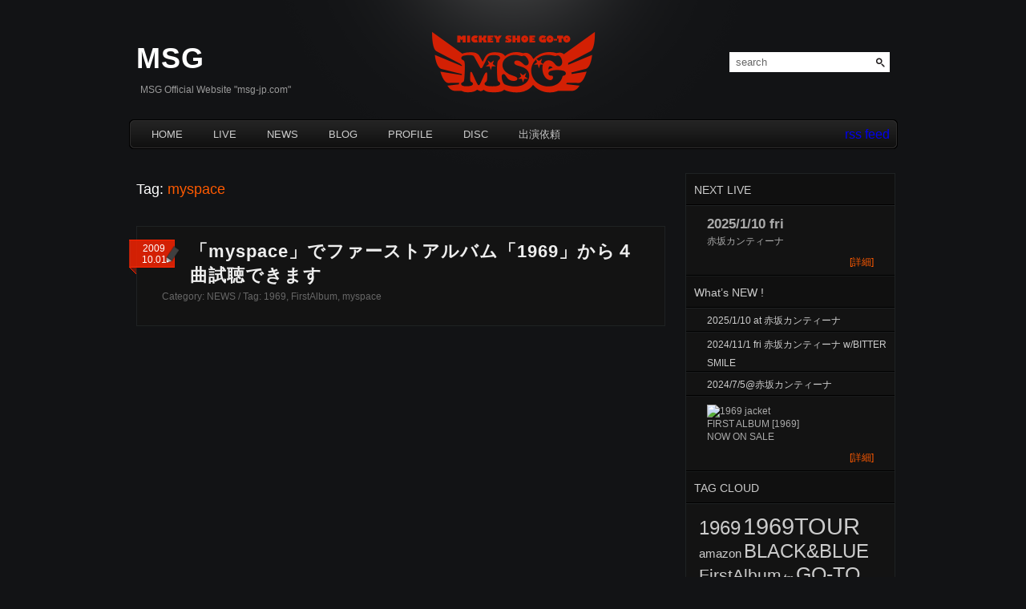

--- FILE ---
content_type: text/html; charset=UTF-8
request_url: http://msg-jp.com/archives/tag/myspace
body_size: 6140
content:
<!DOCTYPE html PUBLIC "-//W3C//DTD XHTML 1.0 Transitional//EN" "http://www.w3.org/TR/xhtml1/DTD/xhtml1-transitional.dtd">
<html xmlns="http://www.w3.org/1999/xhtml" lang="ja" xml:lang="ja">
<head profile="http://gmpg.org/xfn/11">

<meta http-equiv="Content-Language" content="ja" />
<meta http-equiv="Content-Script-Type" content="text/javascript" />
<meta http-equiv="Content-Style-Type" content="text/css" />
<meta http-equiv="Content-Type" content="text/html; charset=UTF-8" />
<link rev="made" href="mailto:info@aholantic.com" />

<meta name="robots" content="ALL" />

<meta name="Slurp" content="NOYDIR" />
<meta name="Slurp" content="NOODP" />
<meta name="GOOGLEBOT" content="NOODP" />
<meta name="msnbot" content="NOODP" />
<meta name="language" content="japanese" />

<title>myspace | MSG</title>
<meta name="generator" content="WordPress 4.9.26" />
<link rel="stylesheet" href="http://msg-jp.com/wp-content/themes/pyrmont-v2/style.css" type="text/css" media="screen" />
<link rel="shortcut icon" type="image/ico" href="http://msg-jp.com/wp-content/themes/pyrmont-v2/images/favicon.ico" />
<link rel="alternate" type="application/rss+xml" title="MSG RSS Feed" href="http://msg-jp.com/feed" />
<link rel="pingback" href="http://msg-jp.com/xmlrpc.php" />
<script src="http://ajax.googleapis.com/ajax/libs/jquery/1.3.2/jquery.min.js" type="text/javascript"></script>
<script src="http://msg-jp.com/wp-content/themes/pyrmont-v2/scripts/basic.js" type="text/javascript"></script>

<!-- All in One SEO Pack 2.5 by Michael Torbert of Semper Fi Web Design[794,820] -->
<meta name="keywords"  content="1969,firstalbum,myspace,news" />

<link rel="canonical" href="http://msg-jp.com/archives/tag/myspace" />
<!-- /all in one seo pack -->
<link rel='dns-prefetch' href='//s0.wp.com' />
<link rel='dns-prefetch' href='//secure.gravatar.com' />
<link rel='dns-prefetch' href='//s.w.org' />
<link rel="alternate" type="application/rss+xml" title="MSG &raquo; myspace タグのフィード" href="http://msg-jp.com/archives/tag/myspace/feed" />
		<script type="text/javascript">
			window._wpemojiSettings = {"baseUrl":"https:\/\/s.w.org\/images\/core\/emoji\/11\/72x72\/","ext":".png","svgUrl":"https:\/\/s.w.org\/images\/core\/emoji\/11\/svg\/","svgExt":".svg","source":{"concatemoji":"http:\/\/msg-jp.com\/wp-includes\/js\/wp-emoji-release.min.js?ver=4.9.26"}};
			!function(e,a,t){var n,r,o,i=a.createElement("canvas"),p=i.getContext&&i.getContext("2d");function s(e,t){var a=String.fromCharCode;p.clearRect(0,0,i.width,i.height),p.fillText(a.apply(this,e),0,0);e=i.toDataURL();return p.clearRect(0,0,i.width,i.height),p.fillText(a.apply(this,t),0,0),e===i.toDataURL()}function c(e){var t=a.createElement("script");t.src=e,t.defer=t.type="text/javascript",a.getElementsByTagName("head")[0].appendChild(t)}for(o=Array("flag","emoji"),t.supports={everything:!0,everythingExceptFlag:!0},r=0;r<o.length;r++)t.supports[o[r]]=function(e){if(!p||!p.fillText)return!1;switch(p.textBaseline="top",p.font="600 32px Arial",e){case"flag":return s([55356,56826,55356,56819],[55356,56826,8203,55356,56819])?!1:!s([55356,57332,56128,56423,56128,56418,56128,56421,56128,56430,56128,56423,56128,56447],[55356,57332,8203,56128,56423,8203,56128,56418,8203,56128,56421,8203,56128,56430,8203,56128,56423,8203,56128,56447]);case"emoji":return!s([55358,56760,9792,65039],[55358,56760,8203,9792,65039])}return!1}(o[r]),t.supports.everything=t.supports.everything&&t.supports[o[r]],"flag"!==o[r]&&(t.supports.everythingExceptFlag=t.supports.everythingExceptFlag&&t.supports[o[r]]);t.supports.everythingExceptFlag=t.supports.everythingExceptFlag&&!t.supports.flag,t.DOMReady=!1,t.readyCallback=function(){t.DOMReady=!0},t.supports.everything||(n=function(){t.readyCallback()},a.addEventListener?(a.addEventListener("DOMContentLoaded",n,!1),e.addEventListener("load",n,!1)):(e.attachEvent("onload",n),a.attachEvent("onreadystatechange",function(){"complete"===a.readyState&&t.readyCallback()})),(n=t.source||{}).concatemoji?c(n.concatemoji):n.wpemoji&&n.twemoji&&(c(n.twemoji),c(n.wpemoji)))}(window,document,window._wpemojiSettings);
		</script>
		<style type="text/css">
img.wp-smiley,
img.emoji {
	display: inline !important;
	border: none !important;
	box-shadow: none !important;
	height: 1em !important;
	width: 1em !important;
	margin: 0 .07em !important;
	vertical-align: -0.1em !important;
	background: none !important;
	padding: 0 !important;
}
</style>
<link rel='stylesheet' id='contact-form-7-css'  href='http://msg-jp.com/wp-content/plugins/contact-form-7/includes/css/styles.css?ver=5.1.1' type='text/css' media='all' />
<link rel='stylesheet' id='jetpack-widget-social-icons-styles-css'  href='http://msg-jp.com/wp-content/plugins/jetpack/modules/widgets/social-icons/social-icons.css?ver=20170506' type='text/css' media='all' />
<link rel='stylesheet' id='jetpack_css-css'  href='http://msg-jp.com/wp-content/plugins/jetpack/css/jetpack.css?ver=6.1.5' type='text/css' media='all' />
<script type='text/javascript' src='http://msg-jp.com/wp-includes/js/jquery/jquery.js?ver=1.12.4'></script>
<script type='text/javascript' src='http://msg-jp.com/wp-includes/js/jquery/jquery-migrate.min.js?ver=1.4.1'></script>
<link rel='https://api.w.org/' href='http://msg-jp.com/wp-json/' />
<link rel="EditURI" type="application/rsd+xml" title="RSD" href="http://msg-jp.com/xmlrpc.php?rsd" />
<link rel="wlwmanifest" type="application/wlwmanifest+xml" href="http://msg-jp.com/wp-includes/wlwmanifest.xml" /> 
<meta name="generator" content="WordPress 4.9.26" />
<style data-context="foundation-flickity-css">/*! Flickity v2.0.2
http://flickity.metafizzy.co
---------------------------------------------- */.flickity-enabled{position:relative}.flickity-enabled:focus{outline:0}.flickity-viewport{overflow:hidden;position:relative;height:100%}.flickity-slider{position:absolute;width:100%;height:100%}.flickity-enabled.is-draggable{-webkit-tap-highlight-color:transparent;tap-highlight-color:transparent;-webkit-user-select:none;-moz-user-select:none;-ms-user-select:none;user-select:none}.flickity-enabled.is-draggable .flickity-viewport{cursor:move;cursor:-webkit-grab;cursor:grab}.flickity-enabled.is-draggable .flickity-viewport.is-pointer-down{cursor:-webkit-grabbing;cursor:grabbing}.flickity-prev-next-button{position:absolute;top:50%;width:44px;height:44px;border:none;border-radius:50%;background:#fff;background:hsla(0,0%,100%,.75);cursor:pointer;-webkit-transform:translateY(-50%);transform:translateY(-50%)}.flickity-prev-next-button:hover{background:#fff}.flickity-prev-next-button:focus{outline:0;box-shadow:0 0 0 5px #09F}.flickity-prev-next-button:active{opacity:.6}.flickity-prev-next-button.previous{left:10px}.flickity-prev-next-button.next{right:10px}.flickity-rtl .flickity-prev-next-button.previous{left:auto;right:10px}.flickity-rtl .flickity-prev-next-button.next{right:auto;left:10px}.flickity-prev-next-button:disabled{opacity:.3;cursor:auto}.flickity-prev-next-button svg{position:absolute;left:20%;top:20%;width:60%;height:60%}.flickity-prev-next-button .arrow{fill:#333}.flickity-page-dots{position:absolute;width:100%;bottom:-25px;padding:0;margin:0;list-style:none;text-align:center;line-height:1}.flickity-rtl .flickity-page-dots{direction:rtl}.flickity-page-dots .dot{display:inline-block;width:10px;height:10px;margin:0 8px;background:#333;border-radius:50%;opacity:.25;cursor:pointer}.flickity-page-dots .dot.is-selected{opacity:1}</style><style data-context="foundation-slideout-css">.slideout-menu{position:fixed;left:0;top:0;bottom:0;right:auto;z-index:0;width:256px;overflow-y:auto;-webkit-overflow-scrolling:touch;display:none}.slideout-menu.pushit-right{left:auto;right:0}.slideout-panel{position:relative;z-index:1;will-change:transform}.slideout-open,.slideout-open .slideout-panel,.slideout-open body{overflow:hidden}.slideout-open .slideout-menu{display:block}.pushit{display:none}</style>
<link rel='dns-prefetch' href='//v0.wordpress.com'/>
<style type='text/css'>img#wpstats{display:none}</style><style>.ios7.web-app-mode.has-fixed header{ background-color: rgba(3,122,221,.88);}</style></head>

<body>

<div id="page_wrap">
	<div id="header">
		<div class="blog_title">
			<h1><a href="http://msg-jp.com">MSG</a></h1>
			<p class="description">MSG Official Website &quot;msg-jp.com&quot;</p>
		</div>
		
		<div id="search">
	<form id="searchform" action="http://msg-jp.com" method="get">
		<input type="text" id="searchinput" name="s" class="searchinput" value="search" onfocus="if (this.value == 'search') {this.value = '';}" onblur="if (this.value == '') {this.value = 'search';}" />
		<input type="submit" id="searchsubmit" class="button" value="" />
	</form>
</div>		
		<div class="clear"></div>
	</div><!-- end header -->
	
	<div id="main_navi">
		<ul class="left">
			<li><a href="http://msg-jp.com">HOME<!--end--></a></li>
<li class="cat-item cat-item-3"><a href="http://msg-jp.com/topics/live" title="Live情報">LIVE</a> </li>
<li class="cat-item cat-item-4"><a href="http://msg-jp.com/topics/news" title="メディア出演、お知らせ、活動報告など">NEWS</a> </li>
<li class="cat-item cat-item-6"><a href="http://msg-jp.com/topics/blog" title="活動報告など">BLOG</a> </li>
			<li class="page_item page-item-2 page_item_has_children"><a href="http://msg-jp.com/">Profile</a>
<ul class='children'>
	<li class="page_item page-item-107"><a href="http://msg-jp.com/about/about-msg">about MSG</a></li>
	<li class="page_item page-item-8"><a href="http://msg-jp.com/about/mickey">Mickey</a></li>
	<li class="page_item page-item-16"><a href="http://msg-jp.com/about/shoe">shoe</a></li>
	<li class="page_item page-item-18"><a href="http://msg-jp.com/about/go-to">GO-TO</a></li>
</ul>
</li>
<li class="page_item page-item-25 page_item_has_children"><a href="http://msg-jp.com/disc">DISC</a>
<ul class='children'>
	<li class="page_item page-item-1765"><a href="http://msg-jp.com/disc/order_gambler">アルバム「アイム・ア・ギャンブラー」ご注文フォーム</a></li>
	<li class="page_item page-item-323"><a href="http://msg-jp.com/disc/order1969">アルバム「1969」ご注文フォーム</a></li>
</ul>
</li>
<li class="page_item page-item-1602"><a href="http://msg-jp.com/booking">出演依頼</a></li>

    	</ul>
		
		<ul class="right">

<a href="http://msg-jp.com/feed" title="Subscribe MSG"> rss feed</a></li>
		</ul>
	</div><!-- end main_navi -->
	<div class="clear"></div><div id="container">
	<div id="main">
					<div class="strong">Tag: <span class="keyword">myspace</span></div>
		
    	
			<div class="post" id="post-167">
				<div class="date">
					2009<br />
					10.01				</div>
				<div class="title">
					<h2><a href="http://msg-jp.com/archives/167" rel="bookmark" title="Permalink to: 「myspace」でファーストアルバム「1969」から４曲試聴できます">「myspace」でファーストアルバム「1969」から４曲試聴できます</a></h2>
					
					<div class="postmeta">
						Category:&nbsp;<span class="category"><a href="http://msg-jp.com/topics/news" rel="category tag">NEWS</a></span>&nbsp;/
												Tag:&nbsp;<span><a href="http://msg-jp.com/archives/tag/1969" rel="tag">1969</a>,&nbsp;<a href="http://msg-jp.com/archives/tag/first-album" rel="tag">FirstAlbum</a>,&nbsp;<a href="http://msg-jp.com/archives/tag/myspace" rel="tag">myspace</a></span>&nbsp;
												<!-- <span class="comments"><span><span class="screen-reader-text">「myspace」でファーストアルバム「1969」から４曲試聴できます は</span>コメントを受け付けていません</span></span>-->

					</div><!-- end postmeta -->
				</div><!-- end title -->
				<div class="clear"></div>
				
							</div><!-- end post -->
					
    	<div class="navigation">
    		<div class="left"></div>
    		<div class="right"></div>
    		<div class="clear"></div>
    	</div><!-- end navigation -->
    	
	    	</div><!-- end main -->
<div id="sidebar">
	
	<ul>
		<li id="text-2" class="widget widget_text"><h2 class="widgettitle">NEXT LIVE</h2>
			<div class="textwidget"><p><span style="font-size:140%;font-weight:bold;line-height:160%;">2025/1/10 fri</span><br />
赤坂カンティーナ</p>
<div style="text-align:right;"><a href="http://msg-jp.com/archives/1991">[詳細]</a></div>
</div>
		</li>
		<li id="recent-posts-3" class="widget widget_recent_entries">		<h2 class="widgettitle">What&#8217;s NEW !</h2>
		<ul>
											<li>
					<a href="http://msg-jp.com/archives/1991">2025/1/10 at 赤坂カンティーナ</a>
									</li>
											<li>
					<a href="http://msg-jp.com/archives/1986">2024/11/1 fri 赤坂カンティーナ w/BITTER SMILE</a>
									</li>
											<li>
					<a href="http://msg-jp.com/archives/1983">2024/7/5@赤坂カンティーナ</a>
									</li>
					</ul>
		</li>
<li id="text-3" class="widget widget_text">			<div class="textwidget"><p><img src="http://leeway.heteml.jp/msg_wp/wp-content/uploads/2009/10/51RkJ2+nLBL._SL500_AA240_.jpg" alt="1969 jacket" width="200" height="200" /><br />
FIRST ALBUM [1969]<br />
NOW ON SALE</p>
<div style="text-align:right;"><a href="http://msg-jp.com/disc">[詳細]</a></div>
</div>
		</li>
<li id="tag_cloud-3" class="widget widget_tag_cloud"><h2 class="widgettitle">TAG CLOUD</h2>
<div class="tagcloud"><a href="http://msg-jp.com/archives/tag/1969" class="tag-cloud-link tag-link-14 tag-link-position-1" style="font-size: 17.882352941176pt;" aria-label="1969 (7個の項目)">1969</a>
<a href="http://msg-jp.com/archives/tag/tour" class="tag-cloud-link tag-link-30 tag-link-position-2" style="font-size: 22pt;" aria-label="1969TOUR (13個の項目)">1969TOUR</a>
<a href="http://msg-jp.com/archives/tag/amazon" class="tag-cloud-link tag-link-15 tag-link-position-3" style="font-size: 10.964705882353pt;" aria-label="amazon (2個の項目)">amazon</a>
<a href="http://msg-jp.com/archives/tag/blackblue" class="tag-cloud-link tag-link-8 tag-link-position-4" style="font-size: 17.882352941176pt;" aria-label="BLACK&amp;BLUE (7個の項目)">BLACK&amp;BLUE</a>
<a href="http://msg-jp.com/archives/tag/first-album" class="tag-cloud-link tag-link-17 tag-link-position-5" style="font-size: 15.905882352941pt;" aria-label="FirstAlbum (5個の項目)">FirstAlbum</a>
<a href="http://msg-jp.com/archives/tag/fm" class="tag-cloud-link tag-link-12 tag-link-position-6" style="font-size: 8pt;" aria-label="fm (1個の項目)">fm</a>
<a href="http://msg-jp.com/archives/tag/go-to" class="tag-cloud-link tag-link-22 tag-link-position-7" style="font-size: 18.705882352941pt;" aria-label="GO-TO (8個の項目)">GO-TO</a>
<a href="http://msg-jp.com/archives/tag/goods" class="tag-cloud-link tag-link-26 tag-link-position-8" style="font-size: 8pt;" aria-label="GOODS (1個の項目)">GOODS</a>
<a href="http://msg-jp.com/archives/tag/heaven" class="tag-cloud-link tag-link-31 tag-link-position-9" style="font-size: 8pt;" aria-label="HEAVEN (1個の項目)">HEAVEN</a>
<a href="http://msg-jp.com/archives/tag/hideaway" class="tag-cloud-link tag-link-9 tag-link-position-10" style="font-size: 17.058823529412pt;" aria-label="HIDEAWAY (6個の項目)">HIDEAWAY</a>
<a href="http://msg-jp.com/archives/tag/hmv" class="tag-cloud-link tag-link-19 tag-link-position-11" style="font-size: 8pt;" aria-label="HMV (1個の項目)">HMV</a>
<a href="http://msg-jp.com/archives/tag/honeybee" class="tag-cloud-link tag-link-36 tag-link-position-12" style="font-size: 8pt;" aria-label="HoneyBee (1個の項目)">HoneyBee</a>
<a href="http://msg-jp.com/archives/tag/livecafe2000" class="tag-cloud-link tag-link-37 tag-link-position-13" style="font-size: 10.964705882353pt;" aria-label="LiveCafe2000 (2個の項目)">LiveCafe2000</a>
<a href="http://msg-jp.com/archives/tag/media" class="tag-cloud-link tag-link-5 tag-link-position-14" style="font-size: 10.964705882353pt;" aria-label="media (2個の項目)">media</a>
<a href="http://msg-jp.com/archives/tag/mickey" class="tag-cloud-link tag-link-23 tag-link-position-15" style="font-size: 18.705882352941pt;" aria-label="Mickey (8個の項目)">Mickey</a>
<a href="http://msg-jp.com/archives/tag/myspace" class="tag-cloud-link tag-link-16 tag-link-position-16" style="font-size: 8pt;" aria-label="myspace (1個の項目)">myspace</a>
<a href="http://msg-jp.com/archives/tag/radio" class="tag-cloud-link tag-link-11 tag-link-position-17" style="font-size: 8pt;" aria-label="radio (1個の項目)">radio</a>
<a href="http://msg-jp.com/archives/tag/shoe" class="tag-cloud-link tag-link-21 tag-link-position-18" style="font-size: 19.529411764706pt;" aria-label="shoe (9個の項目)">shoe</a>
<a href="http://msg-jp.com/archives/tag/someday" class="tag-cloud-link tag-link-10 tag-link-position-19" style="font-size: 19.529411764706pt;" aria-label="SOMEDAY (9個の項目)">SOMEDAY</a>
<a href="http://msg-jp.com/archives/tag/tower-records" class="tag-cloud-link tag-link-20 tag-link-position-20" style="font-size: 8pt;" aria-label="TOWERRECORDS (1個の項目)">TOWERRECORDS</a>
<a href="http://msg-jp.com/archives/tag/twitter" class="tag-cloud-link tag-link-35 tag-link-position-21" style="font-size: 8pt;" aria-label="Twitter (1個の項目)">Twitter</a>
<a href="http://msg-jp.com/archives/tag/umu" class="tag-cloud-link tag-link-28 tag-link-position-22" style="font-size: 8pt;" aria-label="umu (1個の項目)">umu</a>
<a href="http://msg-jp.com/archives/tag/%e4%bb%99%e5%8f%b0" class="tag-cloud-link tag-link-32 tag-link-position-23" style="font-size: 10.964705882353pt;" aria-label="仙台 (2個の項目)">仙台</a>
<a href="http://msg-jp.com/archives/tag/%e5%a4%a7%e9%98%aa" class="tag-cloud-link tag-link-34 tag-link-position-24" style="font-size: 12.941176470588pt;" aria-label="大阪 (3個の項目)">大阪</a>
<a href="http://msg-jp.com/archives/tag/%e6%96%b0%e6%98%9f%e5%a0%82" class="tag-cloud-link tag-link-27 tag-link-position-25" style="font-size: 10.964705882353pt;" aria-label="新星堂 (2個の項目)">新星堂</a>
<a href="http://msg-jp.com/archives/tag/%e6%bb%8b%e8%b3%80" class="tag-cloud-link tag-link-33 tag-link-position-26" style="font-size: 12.941176470588pt;" aria-label="滋賀 (3個の項目)">滋賀</a>
<a href="http://msg-jp.com/archives/tag/%e9%9f%b3%e6%a5%bd%e9%85%92%e5%a0%b4-%e8%be%b2%e5%ae%b6" class="tag-cloud-link tag-link-40 tag-link-position-27" style="font-size: 8pt;" aria-label="音楽酒場 農家 (1個の項目)">音楽酒場 農家</a></div>
</li>
	</ul><!-- end ul -->
</div><!-- end sidebar --><div class="clear"></div>
</div><!-- end container -->
</div><!-- end page_wrap -->
<div id="footer">
	<div class="footer_wrapper">
		<div class="footer_left">
			&copy;&nbsp;MSG,&nbsp;&copy;&nbsp;

<a href="http://www.aholantic.com/" target="_blank">Aholantic Records</a>
		</div>
	</div>
</div><!-- end footer -->

<!-- Powered by WPtouch: 4.3.28 -->	<div style="display:none">
	</div>
<script type='text/javascript'>
/* <![CDATA[ */
var wpcf7 = {"apiSettings":{"root":"http:\/\/msg-jp.com\/wp-json\/contact-form-7\/v1","namespace":"contact-form-7\/v1"},"cached":"1"};
/* ]]> */
</script>
<script type='text/javascript' src='http://msg-jp.com/wp-content/plugins/contact-form-7/includes/js/scripts.js?ver=5.1.1'></script>
<script type='text/javascript' src='https://s0.wp.com/wp-content/js/devicepx-jetpack.js?ver=202604'></script>
<script type='text/javascript' src='https://secure.gravatar.com/js/gprofiles.js?ver=2026Janaa'></script>
<script type='text/javascript'>
/* <![CDATA[ */
var WPGroHo = {"my_hash":""};
/* ]]> */
</script>
<script type='text/javascript' src='http://msg-jp.com/wp-content/plugins/jetpack/modules/wpgroho.js?ver=4.9.26'></script>
<script type='text/javascript' src='http://msg-jp.com/wp-includes/js/wp-embed.min.js?ver=4.9.26'></script>
<script type='text/javascript' src='https://stats.wp.com/e-202604.js' async='async' defer='defer'></script>
<script type='text/javascript'>
	_stq = window._stq || [];
	_stq.push([ 'view', {v:'ext',j:'1:6.1.5',blog:'146662973',post:'0',tz:'9',srv:'msg-jp.com'} ]);
	_stq.push([ 'clickTrackerInit', '146662973', '0' ]);
</script>

</body>
</html><!-- WP Super Cache is installed but broken. The path to wp-cache-phase1.php in wp-content/advanced-cache.php must be fixed! -->

--- FILE ---
content_type: text/css
request_url: http://msg-jp.com/wp-content/themes/pyrmont-v2/style.css
body_size: 5197
content:
/*
Theme Name: Pyrmont V2
Theme URI: http://imotta.cn/wordpress/pyrmont-theme-v2-for-wordpress.html
Description: A dark WordPress theme. Build in links and archives pages. Widget support. The theme is released under GPL.
Version: 2.0.7
Author: motta
Author URI: http://imotta.cn/
Tags: black, dark, two-columns, fixed-width, threaded-comments, sticky-post
*/


/* 
   Meyer's CSS Reset
   v1.0 | 20080212 
*/

html, body, div, span, applet, object, iframe,
h1, h2, h3, h4, h5, h6, p, blockquote, pre,
a, abbr, acronym, address, big, cite, code,
del, dfn, em, font, img, ins, kbd, q, s, samp,
small, strike, strong, tt, var,
b, u, i, center,
dl, dt, dd, ol, ul, li,
fieldset, form, label, legend,
table, caption, tbody, tfoot, thead, tr, th, td {
	margin: 0;
	padding: 0;
	border: 0;
	outline: 0;
	font-size: 100%;
	vertical-align: baseline;
	background: transparent;
}
body {font-family: "Lucida Grande", Arial, Helvetica, Sans-Serif;
	line-height: 1.2;
}
ol, ul {
	list-style: none;
}
blockquote, q {
	quotes: none;
}
blockquote:before, blockquote:after,
q:before, q:after {
	content: '';
	content: none;
}

/* remember to define focus styles! */
:focus {
	outline: 0;
}

/* remember to highlight inserts somehow! */
ins {
	text-decoration: none;
}
del {
	text-decoration: line-through;
}

/* tables still need 'cellspacing="0"' in the markup */
table {
	border-collapse: collapse;
	border-spacing: 0;
}
/* css reset ends */

*{
	margin: 0;
	padding: 0;
}

body{
	
	
	background-color: #121315;
}

a{
	text-decoration: none;
	outline-color: invert;
	outline-style: none;
	border: none;
}

a img{
	border: none;
}

.clear{
	clear: both;
}

div#page_wrap{
	width: 960px;
	margin: 0 auto;
	background: url(images/bg.gif) no-repeat;
}

div#header{
	font-size: 12px;
	}
	div#header div.blog_title{
		float: left;
		margin-top: 50px;
		margin-left: 10px;
		}
		div#header div.blog_title h1 a{
			font-family: Helvetica, "Trebuchet MS", Verdana, sans-serif;
			font-weight: bold;
			letter-spacing: 1px;
			font-size: 36px;
			color: #fff;
			line-height: 45px;
			display: block;
			}
		div#header div.blog_title p.description{
			color: #999;
			margin-top: 10px;
			margin-left: 5px;
			}
	div#header div#search{
		border: none;
		float: right;
		position: relative;
		}
		div#header div#search form#searchform{
			position: absolute;
			top: 65px;
			right: 10px;
			width: 200px;
			height: 25px;
			border: none;
			background-color: #fff;
			}
			div#header div#search form#searchform .searchinput{
				position: absolute;
				top: 5px;
				left: 8px;
				color: #666;
				font-size: 13px;
				width: 165px;
				border: 0;
				}
			div#header div#search form#searchform .button{
				position: absolute;
				top: 0px;
				left: 175px;
				background: url(images/mag.gif) no-repeat;
				height: 25px;
				width: 25px;
				border: 0;
				cursor: pointer;
				}
	
div#main_navi{
	background: url(images/navi.gif) no-repeat;
	float: left;
	margin-top: 30px;
	height: 37px;
	width: 960px;
	}
	div#main_navi ul.left{
		float: left;
		list-style-type: none;
		padding: 2px 0 0 10px;
		width: 750px;
		}
		div#main_navi ul li{
			position: relative;
			float: left;
			text-transform: uppercase;
			}
			div#main_navi ul.left li a{
				float: left;
				overflow: hidden;
				color: #ccc;
				font-size: 13px;
				line-height: 18px;
				margin: 0 15px 0 15px;
				padding: 8px 4px;
				}
			div#main_navi ul.left li a:hover{
				color: #ff5a00;
				}
	/*---------------------header dropdown menu 20090803---------------------------------------*/
			div#main_navi ul.left li ul{
				display: none;
				position: absolute;
				left: 0;
				width: 125px;
				margin-top: 33px;
				padding: 0 3px;
				height: auto;
				background-color: #111;
				border: 1px solid #2d2c2c;
				border-top: 0;
				-moz-border-radius-bottomleft: 5px;
				-moz-border-radius-bottomright: 5px;
				-webkit-border-bottom-left-radius: 5px;
				-webkit-border-bottom-right-radius: 5px;
				}
			div#main_navi ul.left li ul li{
				width: 125px;
				overflow: hidden;
				}
			div#main_navi ul.left li ul li a{
				font-size: 12px;
				padding: 3px 6px;
				margin: 0 2px;
				}
		/*---------------------header dropdown menu 20090803---------------------------------------*/
	div#main_navi ul.right{
		float: right;
		list-style-type: none;
		padding: 9px 10px 0 0;
		}
		div#main_navi ul.right li a{
				float: left;
				overflow: hidden;
				color: #fff;
				font-size: 12px;
				line-height: 20px;
				margin: 0 0 0 10px;
				text-transform: uppercase;
				}
			div#main_navi ul.right li.twitter a{
				background: url(images/twitter.gif) no-repeat 0 3px;
				padding-left: 21px;
				}
			div#main_navi ul.right li.twitter a:hover{
				color: #0af;
				}
			div#main_navi ul.right li.feed a{
				background: url(images/feed.gif) no-repeat 0 5px;
				padding-left: 15px;
				}
			div#main_navi ul.right li.feed a:hover{
				color: #ff5a00;
				}
/* END div#header */

div#main{
	width: 660px;
	float: left;
	display: inline;/* fix double margin */
	margin: 30px 25px 30px 10px;
	}
	div#main div.post{
		background-color: #131313;
		border: 1px solid #1f2223;
		color: #ccc;
		line-height: 22px;
		margin-bottom: 30px;
		padding-bottom:15px;
		}
	/* sticky post */
	div#main div.sticky{
		background-color: #0d0d0d;/* if a post is set as sticky post, it'll have a darker bg color */
		}
		div#main div.post div.date{
			background: url(images/date.gif) no-repeat;
			float: left;
			font-size: 12px;
			line-height: 14px;
			font-family: "Trebuchet MS", Georgia, sans-serif;
			text-align: center;
			vertical-align: middle;
			color: #fff;
			height: 43px;
			width: 62px;
			margin-left: -10px;
			margin-top: 16px;
			padding-top: 4px;
			_position: relative;/* ie6 fix */
			margin-right: 14px;
			}
		div#main div.post div.date2{
			background: url(images/date2.gif) no-repeat;
			float: left;
			font-size: 12px;
			line-height: 14px;
			font-family: "Trebuchet MS", Georgia, sans-serif;
			text-align: center;
			vertical-align: middle;
			color: #fff;
			height: 43px;
			width: 62px;
			margin-left: -10px;
			margin-top: 16px;
			padding-top: 4px;
			_position: relative;/* ie6 fix */
			margin-right: 14px;
			}
		div#main div.post div.title{
			margin-left: 31px;
			margin-bottom: 10px;
			margin-top: 16px;
			_margin-top: 0;/*ie6 fix*/
			*+margin-top: 0;/*ie7 fix*/
			}
			div#main div.post div.title h2{
				font-family: Helvetica, "Trebuchet MS", Verdana, sans-serif;
				font-size: 22px;
				font-weight: bold;
				letter-spacing: 1px;
				color: #eee;
				width: 600px;
				line-height: 30px;
				}
				div#main div.post div.title h2 a{
					color: #eee;
					}
				div#main div.post div.title h2 a:hover{
					color: #ff5a00;
					}
			div#main div.post div.title div.postmeta{
				font-size: 12px;
				color: #666;
				width: 580px;
				overflow: hidden;
				}
				div#main div.post div.title div.postmeta a{
					color: #666;
					border-bottom: 1px solid #131313;
					text-decoration: none;
					}
				div#main div.post div.title div.postmeta a:hover{
					color: #ff5a00;
					border-bottom: 1px solid #ff5a00;
					text-decoration: none;
					}
		div#main div.post div.entry{
			padding: 10px 20px 0 20px;
			overflow: hidden;/* in case large img or video */
			_width: 618px;
			font-size: 13px;
			}
			div#main div.post div.no_result{
				padding: 20px;
				}
				div#main div.post div.no_result p.no_result{
					margin-bottom: 0;
					}
			div#main div.post div.entry a{
				color: #ff5a00;
				border: none;
				text-decoration: none;
				}
			div#main div.post div.entry a:hover{
				text-decoration: underline;
				}
			div#main div.post div.entry p{
				margin-bottom: 20px;
				}
			/* 20090629 add h1-h6 style in entry */
			div#main div.post div.entry h1{ font-size: 20px; margin-bottom: 5px; }
			div#main div.post div.entry h2{ font-size: 18px; margin-bottom: 5px; }
			div#main div.post div.entry h3{ font-size: 16px; margin-bottom: 5px; }
			div#main div.post div.entry h4{ font-size: 15px; margin-bottom: 5px; }
			div#main div.post div.entry h5{ font-size: 14px; margin-bottom: 5px; }
			div#main div.post div.entry h6{ font-size: 12px; margin-bottom: 5px; }
			
			div#main div.post div.entry ul,
			div#main div.post div.entry ol{
				padding-bottom: 24px;
				margin-left: 40px;
				margin-right: 40px;
				}
			div#main div.post div.entry ul{
				list-style-type: disc;
				}
			div#main div.post div.entry ol{
				list-style-type: decimal;
				}
				div#main div.post div.entry ul li,
				div#main div.post div.entry ol li{
					padding: 1px 0;
					list-style: inside;
					}
			div#main div.post div.entry blockquote{
				background: url(images/blockquote.gif) no-repeat;
				padding: 35px 20px 10px 50px;
				margin: 0 15px 24px 15px;
				background-color: #181818;
				border-top: 1px solid #2a2e2f;
				border-bottom: 1px solid #2a2e2f;
				color: #999;
				}
				div#main div.post div.entry blockquote p{
					margin-bottom: 8px;
					}
			div#main div.post div.entry code{
				font-family: "Courier New", mono;
				background-color: #181818;
				border-left: 1px solid #2a2e2f;
				color: #197b30;
				padding: 5px 10px;
				display: block;
				}
			/* 20090629 add table layout */
			div#main div.post div.entry table{
				padding-bottom:20px;
				margin-bottom: 20px;
				border-collapse:collapse;
				border: 1px solid #2a2e2f;
				background-color: #181818;
				color: #999;
				}
				div#main div.post div.entry table td,
				div#main div.post div.entry table th{
					padding: 2px 5px;
					border: 1px solid #2a2e2f;
					}
	div#main div.navigation{
		font-size: 13px;
		}
		div#main div.navigation a{
			display: block;
			color: #ccc;
			border: 1px solid #1f2223;
			padding: 0 5px;
			background-color: #101010;
			line-height: 28px;
			}
			div#main div.navigation .left a:hover,
			div#main div.navigation .right a:hover{
				color: #ff5a00;
				background-color: #000;
				}
		div#main div.navigation .left{
			float: left;
			}
		div#main div.navigation .right{
			float: right;
			}
/* END div#main */

div#footer{
	color: #666;
	font-size: 12px;
	background: url(images/footer_bg.gif) repeat-x;
	}
	div#footer div.footer_wrapper{
		width: 960px;
		margin: 0 auto;
		padding: 18px 0;
		/* position: relative; */
		}
		div#footer div.footer_left{
			float: left;
			width: 600px;
			}
		
		div#footer div.footer_left a{
			color: #ccc;
			text-decoration: none;
			}
		div#footer div.footer_left a:hover{
			color: #fff;
			}
/* END div#footer */

div#sidebar{
	width: 260px;
	float: left;
	display: inline;/* fix double margin */
	margin-top: 30px;
	margin-bottom: 30px;
	overflow: hidden;
	color: #aaa;
	font-size: 12px;
	background-color: #131313;
	border: 1px solid #1f2223;
	}
	div#sidebar ul{
		background-color: #131313;
		}
		div#sidebar ul li h2{
			background: url(images/sidebar_title_bg.gif) no-repeat;
			background-position: left bottom;
			font-size: 14px;
			line-height: 30px;
			color: #ccc;
			background-color: #101010;
			padding: 5px 10px;
			font-weight: normal;
			}
		div#sidebar ul li ul{
			list-style-type: none;
			color: #eee;
			line-height: 20px;
			}
			div#sidebar ul li ul li{
				padding-top: 2px;
				padding-bottom: 2px;
				padding-left: 26px;
				padding-right: 10px;
				background: url(images/sidebar_list_bg.gif) no-repeat;
				background-position: left bottom;
				}
			div#sidebar ul li ul li:hover{
				background-color: #0d0d0d;
				}
			div#sidebar ul li ul li a{
				background: none;
				display: inline;
				color: #ccc;
				line-height: 26px;
				text-decoration: none;
				}
			div#sidebar ul li ul li a:hover{
				color: #ff5a00;
				}
/* END div#sidebar */

/* modify div#sidebar for default widget */

div#sidebar ul li ul li.rc a{
	display: inline;
}

div#sidebar ul li.widget,
div#sidebar ul li.widget_archive,
div#sidebar ul li.widget_categories, 
div#sidebar ul li.widget_search, 
div#sidebar ul li.widget_tag_cloud div, 
div#sidebar ul li.widget_text{/* sidebar_list_bg fix */
	background: url(images/sidebar_list_bg.gif) no-repeat left bottom;
}

div#sidebar ul li.widget h2 a{
	color: #ccc;
}

div#sidebar ul li.widget_archive select, 
div#sidebar ul li.widget_categories select{/* dropdown view */
	margin: 15px 26px;
}

/* calendar widget */
div#sidebar ul li.widget_calendar div#calendar_wrap{
	padding: 15px 26px;
	background: url(images/sidebar_list_bg.gif) no-repeat left bottom;
}

#wp-calendar {
	color: #ccc;
	width: 95%;
	font-family: Arial, sans-serif;
}

#wp-calendar caption {
	padding: 5px;
	letter-spacing: 2px;
}

#wp-calendar th, #wp-calendar td {
	padding: 5px;
	text-align: center;
}

#wp-calendar th{
	border-bottom: 1px solid #1f2223;
	border-top: 1px solid #1f2223;
}

#wp-calendar td {
	background: transparent;
}

#wp-calendar td, table#wp-calendar th {
	padding: 3px 0;
}

#wp-calendar a {
	color: #ff5a00;
}

#wp-calendar a:hover {
	text-decoration: underline;
}

#wp-calendar #prev{
	text-align: left;
	padding-left: 5px;
}

#wp-calendar #next{
	text-align: right;
	padding-right: 5px;
}

#wp-calendar #prev, #wp-calendar #next, #wp-calendar tfoot tr td.pad{
	border-top: 1px solid #1f2223;
}

#wp-calendar #prev a, #wp-calendar #next a{
	color: #999;
}

#wp-calendar td#today{
	color: #fff;
	background-color: #101010;
	font-weight: bold;
}

/* multi-level category */
div#sidebar ul li ul li ul li,
div#sidebar ul li ul li ul.children li{
	background: none;
}

div#sidebar ul li ul li ul li:hover,
div#sidebar ul li ul li ul.children li:hover{
	background: none;
}

/* widget rss */
.widget_rss a{
	color: #ccc;
}

/* widget search */
li.widget_search #search{/* 090627fix */
	padding: 10px 30px;
}

li.widget_search form#searchform{
	width: 200px;
	height: 25px;
	border: none;
	background-color: #fff;
	position: relative;
	}
	li.widget_search form#searchform .searchinput{
		position: absolute;
		top: 5px;
		left: 8px;
		color: #666;
		font-size: 13px;
		width: 165px;
		border: 0;
		}
	li.widget_search form#searchform .button{
		position: absolute;
		top: 0px;
		left: 175px;
		background: url(images/mag.gif) no-repeat;
		height: 25px;
		width: 25px;
		border: 0;
		cursor: pointer;
		}

/* tag cloud */
div#sidebar ul li.widget_tag_cloud div{
	padding: 10px 16px;
}

div#sidebar ul li.widget_tag_cloud div a{
	color: #ccc;
}

div#sidebar ul li.widget_tag_cloud div a:hover{
	color: #ff5a00;
}

/* textwidget */
.textwidget{
	padding: 10px 26px;
	line-height: 16px;
}

.textwidget p{
	margin-bottom: 10px;
	line-height: 16px;
}

.textwidget a, .textwidget p a{
	color: #ff5a00;
	text-decoration: none;
}

.textwidget a:hover, .textwidget p a:hover{
	text-decoration: underline;
}

/* END modify div#sidebar */

div#main div#comments{
	margin-bottom: 10px;
	}
	div#main div#comments h3{
		float: left;
		font-size: 16px;
		color: #ccc;
		line-height: 24px;
		font-weight: normal;
		}
	div#main div#comments .add_your_comment a{
		float: right;
		font-size: 16px;
		color: #ccc;
		line-height: 24px;
		font-weight: normal;
		}
	div#main div#comments .add_your_comment a:hover{
		color: #ff5a00;
		}
div#main ol.commentlist{
	font-size: 13px;
	color: #ccc;
	overflow: hidden;
	}
	div#main ol.commentlist li{
		margin-bottom: 15px;
		background-color: #101010;
		border: 1px solid #1f2223;
		-moz-border-radius: 2px;
		-webkit-border-radius: 2px;
		padding: 20px 20px 15px 20px;
		}
		div#main ol.commentlist li ul{
			list-style-type: none;
			margin-left: 60px;
			margin-top: 6px;
			}
			div#main ol.commentlist li ul.children li{
				background-color: #0d0d0d;
				border-left: 1px solid #181a1b;
				border-top: 0;
				border-bottom: 0;
				border-right: 0;
				}
		div#main ol.commentlist li div.vcard{
			float: left;
			}
		div#main ol.commentlist li div.vcard div.left{
			width: 56px;
			margin-right: 5px;
			}
			div#main ol li div.left img{
				border: 1px solid #000;
				display: block;
				height: 48px;
				width: 48px;
				}
			div#main ol li div.left div.reply a{
				background: url(images/reply.gif) no-repeat 0 0;
				display: block;
				height: 0;
				padding-top: 17px;
				width: 41px;
				overflow: hidden;
				margin-left: 5px;
				margin-top: 5px;
				}
			div#main ol li div.left div.reply a:hover{
				background-position: 0 -17px;
				}
		div#main ol.commentlist li div.right{
			float: left;
			line-height: 20px;
			width: 80%;/* 3-level or less thread comments display well. 4 or more leves may have some issue. */
			}
			div#main ol.commentlist li div.right p a{
				color: #ccc;
				text-decoration: none;
				border-bottom: 1px solid #ccc;
				}
			div#main ol.commentlist li div.right p a:hover{
				color: #ff5a00;
				border-bottom: 1px solid #ff5a00;
				}
			div#main ol li div.right div.commentmetadata{
				font-size: 12px;
				color: #999;
				border-bottom: 1px solid #181a1b;
				padding-bottom: 3px;
				margin-bottom: 8px;
				}
				div#main ol li div.right div.commentmetadata a{
					color: #ccc;
					text-decoration: none;
					font-weight: bold;
					}
				div#main ol li div.right div.commentmetadata a:hover{
					color: #ff5a00;
					}
			div#main ol li div.right p{
				margin-bottom: 20px;
				}
div#main .comments_navi{
	font-size: 12px;
	}
	div#main .comments_navi .alignleft{
		float: left;
		}
	div#main .comments_navi .alignright{
		float: right;
		}
		div#main .comments_navi .alignleft a, 
		div#main .comments_navi .alignright a{
			display: block;
			color: #ccc;
			border: 1px solid #1f2223;
			padding: 0 5px;
			background-color: #101010;
			line-height: 28px;
			}
		div#main .comments_navi .alignleft a:hover, 
		div#main .comments_navi .alignright a:hover{
			color: #ff5a00;
			background-color: #000;
			}
div#main div#respond{
	background-color: #101010;
	border: 1px solid #181a1b;
	-moz-border-radius: 2px;
	-webkit-border-radius: 2px;
	color: #ccc;
	padding: 15px 20px;
	margin-top: 15px;
	}
	div#main div#respond div.h3_cancel_reply{
		margin-bottom: 5px;
		}
	div#main div#respond h3{
		font-size: 16px;
		color: #ccc;
		line-height: 24px;
		font-weight: normal;
		float: left;
		display: inline;/* fix double margin */
		}
		div#main div#respond span.cancel-comment-reply{
			float: right;
			display: inline;/* fix double margin */
			padding-top: 6px;
			}
		div#main div#respond span.cancel-comment-reply a{
			font-size: 12px;
			color: #999;
			text-decoration: none;
			}
		div#main div#respond span.cancel-comment-reply a:hover{
			color: #ff5a00;
			}
	div#main div#respond form#commentform{
		}
		div#main div#respond form#commentform p{
			font-size: 12px;
			color: #999;
			padding: 3px 0;
			}
			div#main div#respond form#commentform p a{
				color: #fff;
				border: 0;
				}
			div#main div#respond form#commentform p a:hover{
				border-bottom: 1px solid #fff;
				}
		div#main div#respond div.input_area{
			padding: 15px 30px;
			}
			div#main div#respond div .message_input{
				font-family: "Trebuchet MS", "Lucida Grande", Arial, sans-serif;
				background-color: #eee;
				border: 2px solid #000;
				color: #333;
				font-size: 13px;
				padding: 5px;
				height: 120px;
				width: 98%;
				}
		div#main div#respond div.user_info{
			font-size: 12px;
			line-height: 16px;
			display: block;
			padding: 0 30px;
			}
			div#main div#respond div.user_info div.single_field{
				display: inline;
				float: left;
				width: 33%;
				}
				label.desc{
					display: block;
					color: #999;
					padding-bottom: 4px;
					}
					label.desc abbr{
						color: #ff5a00;
						border: 0;
						}
				div#main div#respond div.user_info input.comment_input{
					background-color: #eee;
					color: #666;
					border: 2px solid #000;
					padding: 2px 3px;
					width: 90%;
					}
		div#main div#respond div.submit_button{
			margin: 15px 30px 0;
			}
			div#main div#respond form#commentform div.submit_button input.button{
				display: block;
				background: url(images/submit.gif) no-repeat 0 0;
				width: 76px;
				height: 28px;
				padding: 0;
				border: 0;
				/*text-indent: -9999px; 20090708 no text button*/
				color: #bbb;/*20090708 no text button*/
				font-size: 12px;/*20090708 no text button*/
				cursor: pointer;
				float: left;
				}
			div#main div#respond form#commentform div.submit_button input.button:active{
				background-position: 0 -28px;
				color: #fff;/*20090708 no text button*/
				}
			div.submit_button span.key{
				float: left;
				margin-left: 10px;
				padding-top: 6px;
				font-size: 12px;
				line-height: 16px;
				color: #333;
				}
.nocomments{
	color: #ccc;
	font-size: 16px;
}
/* END single page */

/*---------------- WordPress Generated Classes -------------------*/

.aligncenter,
div.aligncenter{
   display: block;
   margin-left: auto;
   margin-right: auto;
}

.alignleft{
	float: left;
	}
	
.alignright{
	float: right;
	}

img.alignleft{
	display: inline;
	margin-bottom: 2px;
	margin-right: 6px;
	padding: 3px;
	}

img.alignright{
	display: inline;
	margin-bottom: 2px;
	margin-left: 6px;
	padding: 3px;
	}

.wp-caption {
   border: 1px solid #1f2223;
   text-align: center;
   background-color: #0d0d0d;
   padding-top: 4px;
   margin: 10px;
   /* optional rounded corners for browsers that support it */
   -moz-border-radius: 3px;
   -khtml-border-radius: 3px;
   -webkit-border-radius: 3px;
   border-radius: 3px;
}

.wp-caption img {
   margin: 0;
   padding: 0;
   border: 0 none;
}

.wp-caption p.wp-caption-text {
   font-size: 12px;
   line-height: 17px;
   padding: 0 4px 5px;
   margin: 0;
   color: #ccc;
}

div#main div.post div.entry div.wp-caption p{
	margin-bottom: 3px;
	padding: 5px;
} 


/*------------------------ Archives Page ------------------------*/

ul.archiveslist{
	color: #ccc;
	font-size: 13px;
}

div#main div.post div.entry  ul.archiveslist li a{
	color: #ccc;
}

div#main div.post div.entry  ul.archiveslist li a:hover{
	color: #ff5a00;
}

/*------------------------ Links Page ------------------------*/

.linkpage{
	background-color: #131313;
	padding: 10px 15px;
}

.linkpage ul{
	list-style-type: none;
}

.linkpage ul li{
	float: left;
	margin-bottom: 10px;
}

.linkpage ul li ul li{
	float: left;
	width: 130px;
	text-align: center;
	margin: 5px 12px;
	line-height: 180%;
	background-color: #202020;
}

.linkpage ul li ul li a{
	color: #ccc;
	display: block;
	text-decoration:none;
	border: 1px solid #1f2223;
	font-size: 12px;
}

.linkpage ul li ul li a:hover{
	background-color: #0d0d0d;
	border: 1px solid #1f2223;
	color: #ff5a00;
}

.linkpage ul li h3{
	margin-bottom: 5px;
	margin-left: 12px;
}

/*------------------------ Strong ------------------------*/

div.strong{
	color: #fff;
	font-size: 18px;
	padding: 10px 0;
	margin-bottom: 25px;
}

div.strong .keyword{
	color: #ff5a00;
}

/*------------------------ Sticky Footer ------------------------*/
/*--------------- Code from www.cssstickyfooter.com -------------*/

html, body, #page_wrap{
	height: 100%;
}

body > #page_wrap{
	height: auto; min-height: 100%;
}

#container{
	padding-bottom: 48px;/* must be same height as the footer */
}

#footer{
	position: relative;
	margin-top: -48px; /* negative value of footer height */
	height: 48px;
	clear:both;
}

/*------------------------ aco plus ------------------------*/
.minilogo{
	width: 50px;
        height:25px;
	margin: auto;
	background: url(images/minilogo.gif) no-repeat;
        background-position:center;
}